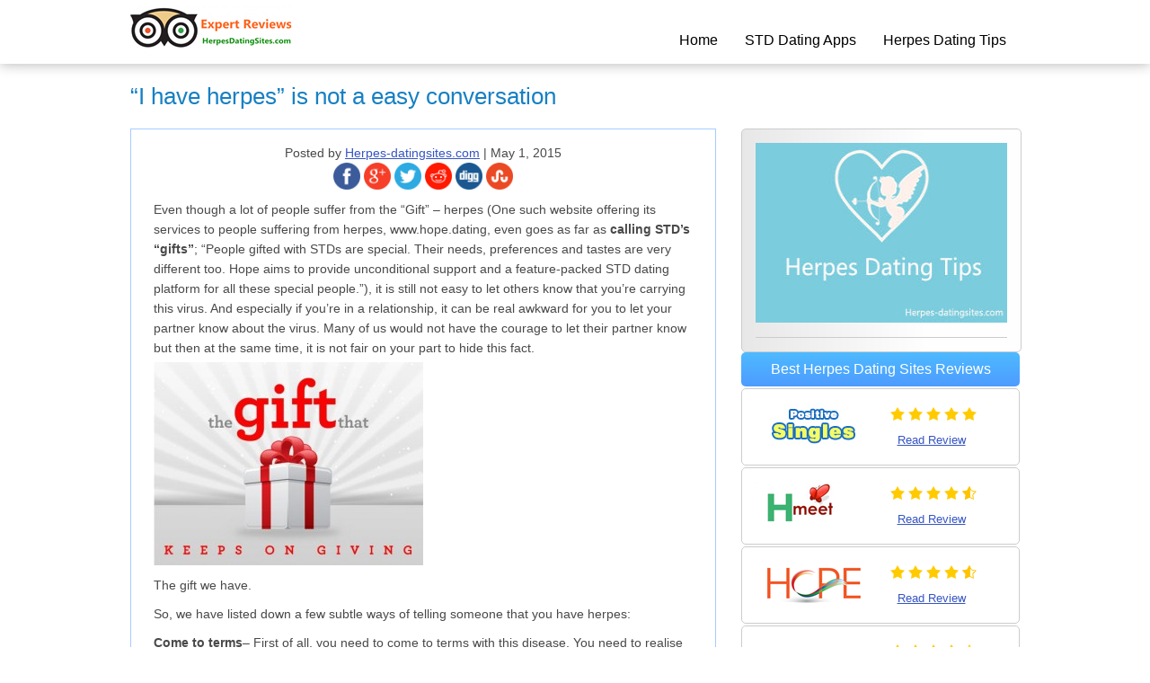

--- FILE ---
content_type: text/html
request_url: https://www.herpes-datingsites.com/have-the-herpes-talk.html
body_size: 3197
content:
<!DOCTYPE html>

<html>

<head>

<meta http-equiv="Content-Type" content="text/html; charset=utf-8" />

<title>Tips to Have the Herpes Talk - Herpes-datingsites.com</title>

<meta name="keywords" itemprop="keywords" content="have herpes, herpes talk, talk about herpes" />

<meta name="description" itemprop="description" content="With this, we hope these tips come in handy for you and give you the confidence of telling whoever you want to have the talk" />

<meta content="width=device-width, initial-scale=1.0, maximum-scale=1.0, user-scalable=0" name="viewport"><!--iris new added on 4/14-->

<link href="images/hp_style.css" rel="stylesheet" type="text/css">

<style type="text/css">

<!--

.STYLE1 {color: #999999}

-->

</style>

</head>

<body>

<div class="header">

  <div class="page_width">

    <h1 class="logo"><a href="/">herpes-datingsites.com</a></h1>

    <div class="topnav">

      <ul>

     <a  href="/">Home</a>

	   <a  href="std-apps.html">STD Dating Apps</a>

	 <a href="herpes-dating-tips.html">Herpes Dating Tips</a>

      </ul>

    </div>

  </div>

</div>

<!--header end-->

<div class="clear"></div>

<div class="detailpage page_width">

  <h2>“I have herpes” is not a easy conversation</h2>

  <div class="detail_left" style="float:right">

  <div class="detailleftbox01">

      <dl>

          <dt><a href="herpes-dating-tips.html"><img src="images/herpes-dating-tips.jpg" alt="herpes dating tips" width="300" height="200" border="0"></a></dt>

        <dd style="border-bottom:1px solid #ccc;">

      </dl>

    </div>

	 <div class="detailleft_top5" style=" margin-top:0px;">

      <dl>

        <dt>Best Herpes Dating Sites Reviews</dt>

        <dd>

          <label><img src="images/ps.jpg" alt="positive singles logo"  width="127" height="47"></label>

          <div>

            <p><img src="images/star-on.png" width="16" height="15"> <img src="images/star-on.png" width="16" height="15"> <img src="images/star-on.png" width="16" height="15"> <img src="images/star-on.png" width="16" height="15"> <img src="images/star-on.png" width="16" height="15"></p>

            <p><a href="positive-singles-review.html">Read Review</a></p>

          </div>

        </dd>

        <dd>

          <label><img src="images/hmeet.jpg" alt="hmeet logo"width="127" height="47" border="0"></label>

          <div>

            <p><img src="images/star-on.png" width="16" height="15"> <img src="images/star-on.png" width="16" height="15"> <img src="images/star-on.png" width="16" height="15"> <img src="images/star-on.png" width="16" height="15"> <img src="images/star-half.png" width="16" height="15"></p>

            <p><a href="hmeet-review.html">Read Review</a></p>

          </div>

        </dd>

        <dd>

          <label><img src="images/hope.jpg" alt="hope logo"width="127" height="47"></label>

          <div>

            <p><img src="images/star-on.png" width="16" height="15"> <img src="images/star-on.png" width="16" height="15"> <img src="images/star-on.png" width="16" height="15"> <img src="images/star-on.png" width="16" height="15"> <img src="images/star-half.png" width="16" height="15"></p>

            <p><a href="hope-review.html">Read Review</a></p>

          </div>

        </dd>

		 <dd>

          <label><img src="images/mpwh.jpg" alt="MPWH logo" width="127" height="47"></label>

          <div>

            <p><img src="images/star-on.png" width="16" height="15"> <img src="images/star-on.png" width="16" height="15"> <img src="images/star-on.png" width="16" height="15"> <img src="images/star-on.png" width="16" height="15"> <img src="images/star-off.png" width="16" height="15"></p>

            <p><a href="mpwh-review.html">Read Review</a></p>

          </div>

        </dd>

      </dl>

    </div>

    <!---detailleft_top5 end-->	

  </div>

  <!--detail_left end-->

  <div class="detail_right" style="margin:0 330px 0 0">

    <div class="reviewdetailbox"><center><span>Posted by <a href="https://www.herpes-datingsites.com">Herpes-datingsites.com</a> |

        <time>May 1, 2015</time>

		</span>

			 <div id="share">

<a href="http://www.facebook.com/sharer.php?u=https://www.herpes-datingsites.com/have-the-herpes-talk.html" target="_blank"><img src="images/facebook.png" width="30" height="30"></a> 

<a href="https://plus.google.com/share?url=https://www.herpes-datingsites.com/have-the-herpes-talk.html" target="_blank"><img src="images/google.png" width="30" height="30"></a> 

<a href="http://twitter.com/share?url=https://www.herpes-datingsites.com/have-the-herpes-talk.html" target="_blank"><img src="images/twitter.png" width="30" height="30"></a> 

<a href="http://reddit.com/submit?url=https://www.herpes-datingsites.com/have-the-herpes-talk.html" target="_blank"><img src="images/reddit.png" width="30" height="30"></a> 

<a href="http://www.digg.com/submit?url=https://www.herpes-datingsites.com/have-the-herpes-talk.html" target="_blank"><img src="images/diggit.png" width="30" height="30"></a> 

<a href="http://www.stumbleupon.com/submit?url=https://www.herpes-datingsites.com/have-the-herpes-talk.html" target="_blank"><img src="images/stumbleupon.png" width="30" height="30"></a></div>

    </center>

      <p>Even though a lot of people suffer from the “Gift” – herpes (One such website offering its services to people suffering from herpes, www.hope.dating, even goes as far as <strong>calling STD’s “gifts”</strong>; “People gifted with STDs are special. Their needs, preferences and tastes are very different too. Hope aims to provide unconditional support and a feature-packed STD dating platform for all these special people.”), it is still not easy to let others know that you’re carrying this virus. And especially if you’re in a relationship, it can be real awkward for you to let your partner know about the virus. Many of us would not have the courage to let their partner know but then at the same time, it is not fair on your part to hide this fact.</p>

        <div id="attachment_124"><img src="images/herpes-gift.jpg" alt="The gift we have." width="300" height="226">

            <p>The gift we have.</p>

      </div>

        <p>So, we have listed down a few subtle ways of telling someone that you have herpes:</p>

        <p><strong>Come to terms</strong>– First of all, you need to come to terms with this disease. You need to realise that <a href="how-to-choose-best-herpes-dating-site.html">you are not alone</a> and that there a lot of people who are suffering from the same infection. That being said, you need to be patient within yourself and calm down as well. so, come to term with it and make up your mind. Once you’re through this, half of the work is done.</p>

        <p><strong>Be polite and gentle</strong>– You definitely have to be polite and gentle whilst you let others know about your condition. You just cannot throw this directly onto their face. You need to be polite and gentle whilst you inform your partner or others. You can take things slow as well.</p>

        <div id="attachment_125"><img src="images/tell-herpes-truth.jpg" alt="Crossing out Lies and tell Truth" width="300" height="200">

            <p>Crossing out Lies and tell Truth</p>

      </div>

        <p><strong>Inform others</strong>– You should probably try to inform people about this virus. Make sure that you let others know about the statistics and symptoms associated with herpes. You can even print out the basic details associated with this condition. And before you decide to inform someone, you can probably hand them the print out and then begin with your story. This will help others to absorb the fact that you’re suffering from herpes and they might even support you as well.</p>

        <p><strong>Stay calm and choose your words wisely</strong>– This is obviously an important variable in letting someone that you have herpes. So, try and act calm and do not be jittery. Let the other person know that you<a href="self-care-tips-for-herpes-at-home.html"> candle your problems</a> yourself. So, therefore choose your words carefully. For instance, you can always tell your partner that you’re carrying this virus instead of being blunt and stating that you’re suffering from herpes. So, choose your words carefully, because how you present something matters a lot.</p>

        <p>With this, we hope these tips come in handy for you and give you the confidence of telling whoever you want to. Choosing to ignore ‘<a href="http://www.herpes-coldsores.com/herpes_talk.htm" target="_blank">the talk</a>’ can have a detrimental impact on <a href="have-a-healthy-relationship-with-herpes.html">your relationship</a>. Remember, when a person chooses to get into a relationship with you, he deserves to know everything about you, including your medical condition.</p>

        <br/>

      <center><p><a href="herpes-dating-tips.html">« Back to Herpes Dating Tips</a></p></center>

    </div><!--reviewdetailbox end--->

  </div>

  <!--detail_right end-->

</div>

<!--page end-->

<div class="footer">Copyright © 2018 Herpes-datingsites.com All Rights Reserved.</div>

<!--footer end-->

 <script>

  (function(i,s,o,g,r,a,m){i['GoogleAnalyticsObject']=r;i[r]=i[r]||function(){

  (i[r].q=i[r].q||[]).push(arguments)},i[r].l=1*new Date();a=s.createElement(o),

  m=s.getElementsByTagName(o)[0];a.async=1;a.src=g;m.parentNode.insertBefore(a,m)

  })(window,document,'script','//www.google-analytics.com/analytics.js','ga');

  ga('create', 'UA-46710583-1', 'auto');

  ga('send', 'pageview');

</script>

</body>

</html>



--- FILE ---
content_type: text/css
request_url: https://www.herpes-datingsites.com/images/hp_style.css
body_size: 2104
content:
@charset "utf-8";
/* CSS Document */
body {
	font-family: Arial, Helvetica, sans-serif;
	font-size: 12px;
	color: #000;
	background:#fff;
	line-height:22px;
}
* {
	padding: 0px;
	margin: 0px;
}
ul {
	list-style: none;
}
li {
	float: left;
}
a:link, a:visited {
	color: #3655c3;
	text-decoration: none;
	text-decoration:underline;
}
a:hover {
	text-decoration:none;
}
img {
	border: 0px;
}
.header {
	background:#fff;
	box-shadow: 0 1px 13px rgba(34, 25, 25, 0.3);
	-moz-box-shadow: 0 1px 12px rgba(34, 25, 25, 0.3);
	-webkit-box-shadow: 0 1px 13px rgba(34, 25, 25, 0.3);
	width: 100%;
	float: left;
	padding: 5px 0 0 0;
}
p{
	padding:5px 0;
}
.header .logo a {
	background: url(logo.jpg) no-repeat left top;
	width: 180px;
	height: 58px;
	float: left;
	text-indent: -999px;
	overflow: hidden;
}
.header .topnav {
	float: right;
	padding:19px 0 0 0;
}
.header .topnav a {
	color: #000;
	border-bottom: 5px solid #fff;
	padding: 10px 15px;
	font-size: 16px;
	float: left;
	text-decoration:none!important;
}
.header .topnav a:hover, .header .topnav a.current {
	border-bottom: 5px solid #4eb9e5;
}
.page_width {
	width: 990px;
	margin: 0 auto;
}
h2{
	color:#1780c3;
	font-size:26px;
	font-weight:normal;
	padding:25px 0;
	width:100%;
	float:left;
}
.toptext{
	color:#494949;
	font-size:14px;
	border-bottom:1px solid #ddd;
	padding:5px 0 15px 0;
}
.col_left{
	margin:0 300px 0 0;
}
.col_right{
	width:282px;
	float:right;
}
.page{
	padding:25px 0;
}
.reviewlist{
	width:100%;
	background:#fff;
	float:left;
}
.reviewlist dt{
	padding:10px 0;
	background:#fff;
	color:#fff;
	float:left;
	width:100%;
}
.reviewlist dd{
	border-bottom:2px solid #ccc;
	float:left;
	width:100%;
	padding:34px 0;
}
.reviewlist dd p{
	padding:0px;
}
.width01,
.width02,
.width03,
.width04,
.width05{
	width:160px;
	float:left;
	text-align:center;
}
.width02{
	width:150px;
}
.width03{
	width:140px;
}
.width04{
	width:80px;
}
.width05{
	width:155px;
}
.width04 b{
	font-size:36px;
	color:#31acce;
}
.button{
	background-color: #fff;
    border-radius: 6px / 10px;
    box-shadow: 0 3px 1px #b49219;
    color: #000!important;
    font-family: Arial,sans-serif;
    font-size: 19px;
    height: 38px;
    line-height: 40px;
    margin-right: 10px;
    padding: 10px 15px;
    text-align: center;
    text-decoration: none!important;
}
.button:hover,
.width01 img:hover,
.button02:hover{
	-moz-opacity:0.70!important;
	filter:alpha(opacity=70);
	opacity:0.7;

}
h3{
	color:#4d9aff;
	font-size:16px;
	padding:15px 0;
}
.width05 .button{
	float:right;
	height:20px;
	line-height:20px;
}
.rightbox{
	width:280px;
	float:left;
	background:#fff;
	border:1px solid #d2d2d2;
	padding-bottom:15px;
}
.rightbox h3{
	border-bottom:5px solid #d2d2d2;
	font-size:18px;
	line-height:30px;
	text-align:center;
	padding:8px 0;
}
.rightbox dl{
	padding:15px;
	float:left;
	border-bottom:1px dashed #ccc;
}
.rightbox dl dt{
	font-size:14px;
	font-weight:bold;
	color:#646464;
	padding-bottom:5px;
}
.rightbox dd{
	line-height:18px;
	color:#646464;
}
.rightbox dd a{
	float:right;
}
.maintext{
	padding:25px 0;
	color:#494949;
	font-size:14px;
}
.footer{
	width:100%;
	float:left;
	padding:25px 0;
	text-align:center;
	background:#fff;
}
.detailpage h2 i{
	background:url(icon-headline.png) no-repeat left top;
	width:47px;
	height:45px;
	color:#fff;
	font-size:36px;
	text-align:center;
	padding:10px 0 0 0;
	float:left;
}
.detailpage h2 span{
	float:left;
	padding:14px 0 0 10px;
}
.clear{
	clear:both;
}
.detail_left{
	float:left;
	width:310px;
}
.detailleftbox01 dl dt{
	width:100%;
	height:200px;
	overflow:hidden;
}
.detailleftbox01 dl dt img{
	width:100%;
}
.detail_right{
	margin:0 0 0 330px;
}
.detailleftbox01 dl dd{
	width:100%;
	float:left;
	padding:8px 0;
}
.detailleftbox01 dl dd label{
	float:left;
	color:#646464;
	font-size:16px;
	width:165px;
}
.detailleftbox01 dl dd div{
	float:left;
	padding:3px 0 0 10px;
}
.detailleft_top5{
	width:100%;
	float:left;
	margin:20px 0;
}
.detailleft_top5 dl{
	width:100%;
}
.detailleft_top5 dl dt{
	width:100%;
	text-align:center;
	color:#fff;
	font-size:16px;
	padding:8px 0;
	-moz-border-radius:5px;
	-ms-border-radius:5px;
	-o-border-radius:5px;
	-webkit-border-radius:5px;
	border-radius:5px;
	margin-bottom:2px;
	background:url(widget-title.png) repeat-x left top;
}
.detailleft_top5 dl dd{
	margin:2px 0;
	border:1px solid #ccc;
	-moz-border-radius:5px;
	-ms-border-radius:5px;
	-o-border-radius:5px;
	-webkit-border-radius:5px;
	border-radius:5px;
	background:#fff;
	overflow:hidden;
}
.detailleft_top5 dl dd label{
	float:left;
	padding:15px;
	width:135px;
}
.detailleft_top5 dl dd div{
	float:left;
	font-size:13px;
	text-align:center;
	padding:18px 0 0 0;
}
.detailleft_top5 dl dd div a{
	padding-right:5px;
}
.detailleft_top5 dl dd div p{
	padding:2px 0;
}
.color_red{
	color:#ff4383!important;
}
.detail_right .nav a{
	background:url(widget-title.png) repeat-x left top;
	padding:8px 0;
	color:#fff;
	width:652px;
	text-align:center;
	-moz-border-radius:5px 5px 0 0;
	-ms-border-radius:5px 5px 0 0;
	-o-border-radius:5px 5px 0 0;
	-webkit-border-radius:5px 5px 0 0;
	border-radius:5px 5px 0 0;
	float:left;
	font-size:16px;
	text-decoration:none;
}
.reviewdetailbox{
	background:#fff;
	border:1px solid #a6ccff;
	float:left;
	width:600px;
	padding:15px 25px;
	color:#494949;
	font-size:14px;
	margin-bottom:35px;
}
.reviewdetailbox h2{
	font-size:18px;
}
.reviewdetailbox h4{
	padding:15px 0;
}
.button02{
	text-align:center;
	padding:35px 0;
}

/*------iris changed on 4/14---------*/
.detailleftbox01{
	border:1px solid #ccc;
	-moz-border-radius:5px;
	-ms-border-radius:5px;
	-o-border-radius:5px;
	-webkit-border-radius:5px;
	border-radius:5px;
	background:url(sb-bg.png) repeat-y left top #fff;
	padding:15px;
	width:280px;
	float:left;
}
.button02 a{
	color:#fff!important;
	font-size:16px;
	text-decoration:none!important;
	background:url(btn_bg.gif) repeat-x left bottom #ff4383;
	-moz-border-radius:5px;
	-ms-border-radius:5px;
	-o-border-radius:5px;
	-webkit-border-radius:5px;
	border-radius:5px;
	padding:10px 35px;
	display:block;
}
/*----iris new added on 4/14------*/
@media screen and (max-width:1022px){
.page_width,
.page_width{
	width:92%;
	padding-left:4%;
	padding-right:4%;
}
.reviewlist ul li label{
	width:100%;
	padding-bottom:15px;
}
.reviewlist ul li .right{
	width:94%;
	padding-left:3%;
	padding-right:3%;
	margin:0px;
}
.reviewlist ul li .right .info{
	float:left;
	width:100%;
	padding-left:0;
}
.reviewlist ul li .right .reviews{
	float:left;
	width:85%;
}
.reviewlist ul li .right .info{
	margin-top:25px;
}
.reviewlist ul li .right .ratebox{
	float:left;
	margin-top:0px;
	border-top:1px solid #ccc;
	border-bottom:1px solid #ccc;
	width:100%;
	padding:10px 0;
}
.header{
	height:auto;
}
.logo a{
	width:100%;
	background-position: center center;
}
.mainnav{
	width:200px;
	margin:0 auto;
	float:none;
}
.reviewdetailbox{
	width:92%;
	padding-left:4%;
	padding-right:4%;
}
.detail_right{
	width:100%;
	margin:0px!important;
}
.detail_left{
	width:100%;
}
.header .logo a{
	width:100%;
	background-position:center center;
}
.header .topnav{
	width:152px;
	margin:0 auto;
	float:none;
}
.detailleftbox01{
	width:92%;
	padding:4%;
}
.detailleft_top5 dl dd label{
	padding:10px;
}
.detailleftbox01 img{
	height:auto;
}
.detail_right .nav a{
	width:100%;
}
h1, h2{
	line-height:22px;
}
.detailleftbox01 dl dt {
  width: 100%;
  height: auto;
  overflow: hidden;
}
}

--- FILE ---
content_type: text/plain
request_url: https://www.google-analytics.com/j/collect?v=1&_v=j102&a=1598750518&t=pageview&_s=1&dl=https%3A%2F%2Fwww.herpes-datingsites.com%2Fhave-the-herpes-talk.html&ul=en-us%40posix&dt=Tips%20to%20Have%20the%20Herpes%20Talk%20-%20Herpes-datingsites.com&sr=1280x720&vp=1280x720&_u=IEBAAEABAAAAACAAI~&jid=879049370&gjid=937866425&cid=1807825082.1767799291&tid=UA-46710583-1&_gid=802428230.1767799291&_r=1&_slc=1&z=1179781037
body_size: -454
content:
2,cG-3H91PRVN7D